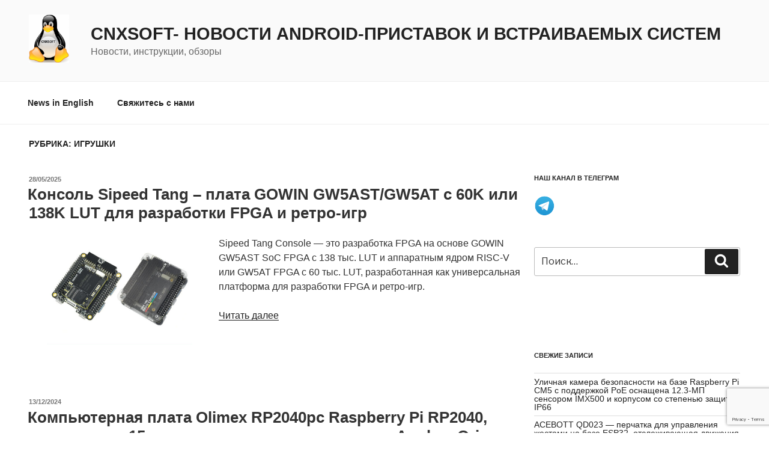

--- FILE ---
content_type: text/html; charset=utf-8
request_url: https://www.google.com/recaptcha/api2/anchor?ar=1&k=6LcDw4AUAAAAALbTZbmyfIGmwEauV_Fm9SnQofky&co=aHR0cHM6Ly9jbngtc29mdHdhcmUucnU6NDQz&hl=en&v=N67nZn4AqZkNcbeMu4prBgzg&size=invisible&anchor-ms=20000&execute-ms=30000&cb=hjwyps3wpp8x
body_size: 49499
content:
<!DOCTYPE HTML><html dir="ltr" lang="en"><head><meta http-equiv="Content-Type" content="text/html; charset=UTF-8">
<meta http-equiv="X-UA-Compatible" content="IE=edge">
<title>reCAPTCHA</title>
<style type="text/css">
/* cyrillic-ext */
@font-face {
  font-family: 'Roboto';
  font-style: normal;
  font-weight: 400;
  font-stretch: 100%;
  src: url(//fonts.gstatic.com/s/roboto/v48/KFO7CnqEu92Fr1ME7kSn66aGLdTylUAMa3GUBHMdazTgWw.woff2) format('woff2');
  unicode-range: U+0460-052F, U+1C80-1C8A, U+20B4, U+2DE0-2DFF, U+A640-A69F, U+FE2E-FE2F;
}
/* cyrillic */
@font-face {
  font-family: 'Roboto';
  font-style: normal;
  font-weight: 400;
  font-stretch: 100%;
  src: url(//fonts.gstatic.com/s/roboto/v48/KFO7CnqEu92Fr1ME7kSn66aGLdTylUAMa3iUBHMdazTgWw.woff2) format('woff2');
  unicode-range: U+0301, U+0400-045F, U+0490-0491, U+04B0-04B1, U+2116;
}
/* greek-ext */
@font-face {
  font-family: 'Roboto';
  font-style: normal;
  font-weight: 400;
  font-stretch: 100%;
  src: url(//fonts.gstatic.com/s/roboto/v48/KFO7CnqEu92Fr1ME7kSn66aGLdTylUAMa3CUBHMdazTgWw.woff2) format('woff2');
  unicode-range: U+1F00-1FFF;
}
/* greek */
@font-face {
  font-family: 'Roboto';
  font-style: normal;
  font-weight: 400;
  font-stretch: 100%;
  src: url(//fonts.gstatic.com/s/roboto/v48/KFO7CnqEu92Fr1ME7kSn66aGLdTylUAMa3-UBHMdazTgWw.woff2) format('woff2');
  unicode-range: U+0370-0377, U+037A-037F, U+0384-038A, U+038C, U+038E-03A1, U+03A3-03FF;
}
/* math */
@font-face {
  font-family: 'Roboto';
  font-style: normal;
  font-weight: 400;
  font-stretch: 100%;
  src: url(//fonts.gstatic.com/s/roboto/v48/KFO7CnqEu92Fr1ME7kSn66aGLdTylUAMawCUBHMdazTgWw.woff2) format('woff2');
  unicode-range: U+0302-0303, U+0305, U+0307-0308, U+0310, U+0312, U+0315, U+031A, U+0326-0327, U+032C, U+032F-0330, U+0332-0333, U+0338, U+033A, U+0346, U+034D, U+0391-03A1, U+03A3-03A9, U+03B1-03C9, U+03D1, U+03D5-03D6, U+03F0-03F1, U+03F4-03F5, U+2016-2017, U+2034-2038, U+203C, U+2040, U+2043, U+2047, U+2050, U+2057, U+205F, U+2070-2071, U+2074-208E, U+2090-209C, U+20D0-20DC, U+20E1, U+20E5-20EF, U+2100-2112, U+2114-2115, U+2117-2121, U+2123-214F, U+2190, U+2192, U+2194-21AE, U+21B0-21E5, U+21F1-21F2, U+21F4-2211, U+2213-2214, U+2216-22FF, U+2308-230B, U+2310, U+2319, U+231C-2321, U+2336-237A, U+237C, U+2395, U+239B-23B7, U+23D0, U+23DC-23E1, U+2474-2475, U+25AF, U+25B3, U+25B7, U+25BD, U+25C1, U+25CA, U+25CC, U+25FB, U+266D-266F, U+27C0-27FF, U+2900-2AFF, U+2B0E-2B11, U+2B30-2B4C, U+2BFE, U+3030, U+FF5B, U+FF5D, U+1D400-1D7FF, U+1EE00-1EEFF;
}
/* symbols */
@font-face {
  font-family: 'Roboto';
  font-style: normal;
  font-weight: 400;
  font-stretch: 100%;
  src: url(//fonts.gstatic.com/s/roboto/v48/KFO7CnqEu92Fr1ME7kSn66aGLdTylUAMaxKUBHMdazTgWw.woff2) format('woff2');
  unicode-range: U+0001-000C, U+000E-001F, U+007F-009F, U+20DD-20E0, U+20E2-20E4, U+2150-218F, U+2190, U+2192, U+2194-2199, U+21AF, U+21E6-21F0, U+21F3, U+2218-2219, U+2299, U+22C4-22C6, U+2300-243F, U+2440-244A, U+2460-24FF, U+25A0-27BF, U+2800-28FF, U+2921-2922, U+2981, U+29BF, U+29EB, U+2B00-2BFF, U+4DC0-4DFF, U+FFF9-FFFB, U+10140-1018E, U+10190-1019C, U+101A0, U+101D0-101FD, U+102E0-102FB, U+10E60-10E7E, U+1D2C0-1D2D3, U+1D2E0-1D37F, U+1F000-1F0FF, U+1F100-1F1AD, U+1F1E6-1F1FF, U+1F30D-1F30F, U+1F315, U+1F31C, U+1F31E, U+1F320-1F32C, U+1F336, U+1F378, U+1F37D, U+1F382, U+1F393-1F39F, U+1F3A7-1F3A8, U+1F3AC-1F3AF, U+1F3C2, U+1F3C4-1F3C6, U+1F3CA-1F3CE, U+1F3D4-1F3E0, U+1F3ED, U+1F3F1-1F3F3, U+1F3F5-1F3F7, U+1F408, U+1F415, U+1F41F, U+1F426, U+1F43F, U+1F441-1F442, U+1F444, U+1F446-1F449, U+1F44C-1F44E, U+1F453, U+1F46A, U+1F47D, U+1F4A3, U+1F4B0, U+1F4B3, U+1F4B9, U+1F4BB, U+1F4BF, U+1F4C8-1F4CB, U+1F4D6, U+1F4DA, U+1F4DF, U+1F4E3-1F4E6, U+1F4EA-1F4ED, U+1F4F7, U+1F4F9-1F4FB, U+1F4FD-1F4FE, U+1F503, U+1F507-1F50B, U+1F50D, U+1F512-1F513, U+1F53E-1F54A, U+1F54F-1F5FA, U+1F610, U+1F650-1F67F, U+1F687, U+1F68D, U+1F691, U+1F694, U+1F698, U+1F6AD, U+1F6B2, U+1F6B9-1F6BA, U+1F6BC, U+1F6C6-1F6CF, U+1F6D3-1F6D7, U+1F6E0-1F6EA, U+1F6F0-1F6F3, U+1F6F7-1F6FC, U+1F700-1F7FF, U+1F800-1F80B, U+1F810-1F847, U+1F850-1F859, U+1F860-1F887, U+1F890-1F8AD, U+1F8B0-1F8BB, U+1F8C0-1F8C1, U+1F900-1F90B, U+1F93B, U+1F946, U+1F984, U+1F996, U+1F9E9, U+1FA00-1FA6F, U+1FA70-1FA7C, U+1FA80-1FA89, U+1FA8F-1FAC6, U+1FACE-1FADC, U+1FADF-1FAE9, U+1FAF0-1FAF8, U+1FB00-1FBFF;
}
/* vietnamese */
@font-face {
  font-family: 'Roboto';
  font-style: normal;
  font-weight: 400;
  font-stretch: 100%;
  src: url(//fonts.gstatic.com/s/roboto/v48/KFO7CnqEu92Fr1ME7kSn66aGLdTylUAMa3OUBHMdazTgWw.woff2) format('woff2');
  unicode-range: U+0102-0103, U+0110-0111, U+0128-0129, U+0168-0169, U+01A0-01A1, U+01AF-01B0, U+0300-0301, U+0303-0304, U+0308-0309, U+0323, U+0329, U+1EA0-1EF9, U+20AB;
}
/* latin-ext */
@font-face {
  font-family: 'Roboto';
  font-style: normal;
  font-weight: 400;
  font-stretch: 100%;
  src: url(//fonts.gstatic.com/s/roboto/v48/KFO7CnqEu92Fr1ME7kSn66aGLdTylUAMa3KUBHMdazTgWw.woff2) format('woff2');
  unicode-range: U+0100-02BA, U+02BD-02C5, U+02C7-02CC, U+02CE-02D7, U+02DD-02FF, U+0304, U+0308, U+0329, U+1D00-1DBF, U+1E00-1E9F, U+1EF2-1EFF, U+2020, U+20A0-20AB, U+20AD-20C0, U+2113, U+2C60-2C7F, U+A720-A7FF;
}
/* latin */
@font-face {
  font-family: 'Roboto';
  font-style: normal;
  font-weight: 400;
  font-stretch: 100%;
  src: url(//fonts.gstatic.com/s/roboto/v48/KFO7CnqEu92Fr1ME7kSn66aGLdTylUAMa3yUBHMdazQ.woff2) format('woff2');
  unicode-range: U+0000-00FF, U+0131, U+0152-0153, U+02BB-02BC, U+02C6, U+02DA, U+02DC, U+0304, U+0308, U+0329, U+2000-206F, U+20AC, U+2122, U+2191, U+2193, U+2212, U+2215, U+FEFF, U+FFFD;
}
/* cyrillic-ext */
@font-face {
  font-family: 'Roboto';
  font-style: normal;
  font-weight: 500;
  font-stretch: 100%;
  src: url(//fonts.gstatic.com/s/roboto/v48/KFO7CnqEu92Fr1ME7kSn66aGLdTylUAMa3GUBHMdazTgWw.woff2) format('woff2');
  unicode-range: U+0460-052F, U+1C80-1C8A, U+20B4, U+2DE0-2DFF, U+A640-A69F, U+FE2E-FE2F;
}
/* cyrillic */
@font-face {
  font-family: 'Roboto';
  font-style: normal;
  font-weight: 500;
  font-stretch: 100%;
  src: url(//fonts.gstatic.com/s/roboto/v48/KFO7CnqEu92Fr1ME7kSn66aGLdTylUAMa3iUBHMdazTgWw.woff2) format('woff2');
  unicode-range: U+0301, U+0400-045F, U+0490-0491, U+04B0-04B1, U+2116;
}
/* greek-ext */
@font-face {
  font-family: 'Roboto';
  font-style: normal;
  font-weight: 500;
  font-stretch: 100%;
  src: url(//fonts.gstatic.com/s/roboto/v48/KFO7CnqEu92Fr1ME7kSn66aGLdTylUAMa3CUBHMdazTgWw.woff2) format('woff2');
  unicode-range: U+1F00-1FFF;
}
/* greek */
@font-face {
  font-family: 'Roboto';
  font-style: normal;
  font-weight: 500;
  font-stretch: 100%;
  src: url(//fonts.gstatic.com/s/roboto/v48/KFO7CnqEu92Fr1ME7kSn66aGLdTylUAMa3-UBHMdazTgWw.woff2) format('woff2');
  unicode-range: U+0370-0377, U+037A-037F, U+0384-038A, U+038C, U+038E-03A1, U+03A3-03FF;
}
/* math */
@font-face {
  font-family: 'Roboto';
  font-style: normal;
  font-weight: 500;
  font-stretch: 100%;
  src: url(//fonts.gstatic.com/s/roboto/v48/KFO7CnqEu92Fr1ME7kSn66aGLdTylUAMawCUBHMdazTgWw.woff2) format('woff2');
  unicode-range: U+0302-0303, U+0305, U+0307-0308, U+0310, U+0312, U+0315, U+031A, U+0326-0327, U+032C, U+032F-0330, U+0332-0333, U+0338, U+033A, U+0346, U+034D, U+0391-03A1, U+03A3-03A9, U+03B1-03C9, U+03D1, U+03D5-03D6, U+03F0-03F1, U+03F4-03F5, U+2016-2017, U+2034-2038, U+203C, U+2040, U+2043, U+2047, U+2050, U+2057, U+205F, U+2070-2071, U+2074-208E, U+2090-209C, U+20D0-20DC, U+20E1, U+20E5-20EF, U+2100-2112, U+2114-2115, U+2117-2121, U+2123-214F, U+2190, U+2192, U+2194-21AE, U+21B0-21E5, U+21F1-21F2, U+21F4-2211, U+2213-2214, U+2216-22FF, U+2308-230B, U+2310, U+2319, U+231C-2321, U+2336-237A, U+237C, U+2395, U+239B-23B7, U+23D0, U+23DC-23E1, U+2474-2475, U+25AF, U+25B3, U+25B7, U+25BD, U+25C1, U+25CA, U+25CC, U+25FB, U+266D-266F, U+27C0-27FF, U+2900-2AFF, U+2B0E-2B11, U+2B30-2B4C, U+2BFE, U+3030, U+FF5B, U+FF5D, U+1D400-1D7FF, U+1EE00-1EEFF;
}
/* symbols */
@font-face {
  font-family: 'Roboto';
  font-style: normal;
  font-weight: 500;
  font-stretch: 100%;
  src: url(//fonts.gstatic.com/s/roboto/v48/KFO7CnqEu92Fr1ME7kSn66aGLdTylUAMaxKUBHMdazTgWw.woff2) format('woff2');
  unicode-range: U+0001-000C, U+000E-001F, U+007F-009F, U+20DD-20E0, U+20E2-20E4, U+2150-218F, U+2190, U+2192, U+2194-2199, U+21AF, U+21E6-21F0, U+21F3, U+2218-2219, U+2299, U+22C4-22C6, U+2300-243F, U+2440-244A, U+2460-24FF, U+25A0-27BF, U+2800-28FF, U+2921-2922, U+2981, U+29BF, U+29EB, U+2B00-2BFF, U+4DC0-4DFF, U+FFF9-FFFB, U+10140-1018E, U+10190-1019C, U+101A0, U+101D0-101FD, U+102E0-102FB, U+10E60-10E7E, U+1D2C0-1D2D3, U+1D2E0-1D37F, U+1F000-1F0FF, U+1F100-1F1AD, U+1F1E6-1F1FF, U+1F30D-1F30F, U+1F315, U+1F31C, U+1F31E, U+1F320-1F32C, U+1F336, U+1F378, U+1F37D, U+1F382, U+1F393-1F39F, U+1F3A7-1F3A8, U+1F3AC-1F3AF, U+1F3C2, U+1F3C4-1F3C6, U+1F3CA-1F3CE, U+1F3D4-1F3E0, U+1F3ED, U+1F3F1-1F3F3, U+1F3F5-1F3F7, U+1F408, U+1F415, U+1F41F, U+1F426, U+1F43F, U+1F441-1F442, U+1F444, U+1F446-1F449, U+1F44C-1F44E, U+1F453, U+1F46A, U+1F47D, U+1F4A3, U+1F4B0, U+1F4B3, U+1F4B9, U+1F4BB, U+1F4BF, U+1F4C8-1F4CB, U+1F4D6, U+1F4DA, U+1F4DF, U+1F4E3-1F4E6, U+1F4EA-1F4ED, U+1F4F7, U+1F4F9-1F4FB, U+1F4FD-1F4FE, U+1F503, U+1F507-1F50B, U+1F50D, U+1F512-1F513, U+1F53E-1F54A, U+1F54F-1F5FA, U+1F610, U+1F650-1F67F, U+1F687, U+1F68D, U+1F691, U+1F694, U+1F698, U+1F6AD, U+1F6B2, U+1F6B9-1F6BA, U+1F6BC, U+1F6C6-1F6CF, U+1F6D3-1F6D7, U+1F6E0-1F6EA, U+1F6F0-1F6F3, U+1F6F7-1F6FC, U+1F700-1F7FF, U+1F800-1F80B, U+1F810-1F847, U+1F850-1F859, U+1F860-1F887, U+1F890-1F8AD, U+1F8B0-1F8BB, U+1F8C0-1F8C1, U+1F900-1F90B, U+1F93B, U+1F946, U+1F984, U+1F996, U+1F9E9, U+1FA00-1FA6F, U+1FA70-1FA7C, U+1FA80-1FA89, U+1FA8F-1FAC6, U+1FACE-1FADC, U+1FADF-1FAE9, U+1FAF0-1FAF8, U+1FB00-1FBFF;
}
/* vietnamese */
@font-face {
  font-family: 'Roboto';
  font-style: normal;
  font-weight: 500;
  font-stretch: 100%;
  src: url(//fonts.gstatic.com/s/roboto/v48/KFO7CnqEu92Fr1ME7kSn66aGLdTylUAMa3OUBHMdazTgWw.woff2) format('woff2');
  unicode-range: U+0102-0103, U+0110-0111, U+0128-0129, U+0168-0169, U+01A0-01A1, U+01AF-01B0, U+0300-0301, U+0303-0304, U+0308-0309, U+0323, U+0329, U+1EA0-1EF9, U+20AB;
}
/* latin-ext */
@font-face {
  font-family: 'Roboto';
  font-style: normal;
  font-weight: 500;
  font-stretch: 100%;
  src: url(//fonts.gstatic.com/s/roboto/v48/KFO7CnqEu92Fr1ME7kSn66aGLdTylUAMa3KUBHMdazTgWw.woff2) format('woff2');
  unicode-range: U+0100-02BA, U+02BD-02C5, U+02C7-02CC, U+02CE-02D7, U+02DD-02FF, U+0304, U+0308, U+0329, U+1D00-1DBF, U+1E00-1E9F, U+1EF2-1EFF, U+2020, U+20A0-20AB, U+20AD-20C0, U+2113, U+2C60-2C7F, U+A720-A7FF;
}
/* latin */
@font-face {
  font-family: 'Roboto';
  font-style: normal;
  font-weight: 500;
  font-stretch: 100%;
  src: url(//fonts.gstatic.com/s/roboto/v48/KFO7CnqEu92Fr1ME7kSn66aGLdTylUAMa3yUBHMdazQ.woff2) format('woff2');
  unicode-range: U+0000-00FF, U+0131, U+0152-0153, U+02BB-02BC, U+02C6, U+02DA, U+02DC, U+0304, U+0308, U+0329, U+2000-206F, U+20AC, U+2122, U+2191, U+2193, U+2212, U+2215, U+FEFF, U+FFFD;
}
/* cyrillic-ext */
@font-face {
  font-family: 'Roboto';
  font-style: normal;
  font-weight: 900;
  font-stretch: 100%;
  src: url(//fonts.gstatic.com/s/roboto/v48/KFO7CnqEu92Fr1ME7kSn66aGLdTylUAMa3GUBHMdazTgWw.woff2) format('woff2');
  unicode-range: U+0460-052F, U+1C80-1C8A, U+20B4, U+2DE0-2DFF, U+A640-A69F, U+FE2E-FE2F;
}
/* cyrillic */
@font-face {
  font-family: 'Roboto';
  font-style: normal;
  font-weight: 900;
  font-stretch: 100%;
  src: url(//fonts.gstatic.com/s/roboto/v48/KFO7CnqEu92Fr1ME7kSn66aGLdTylUAMa3iUBHMdazTgWw.woff2) format('woff2');
  unicode-range: U+0301, U+0400-045F, U+0490-0491, U+04B0-04B1, U+2116;
}
/* greek-ext */
@font-face {
  font-family: 'Roboto';
  font-style: normal;
  font-weight: 900;
  font-stretch: 100%;
  src: url(//fonts.gstatic.com/s/roboto/v48/KFO7CnqEu92Fr1ME7kSn66aGLdTylUAMa3CUBHMdazTgWw.woff2) format('woff2');
  unicode-range: U+1F00-1FFF;
}
/* greek */
@font-face {
  font-family: 'Roboto';
  font-style: normal;
  font-weight: 900;
  font-stretch: 100%;
  src: url(//fonts.gstatic.com/s/roboto/v48/KFO7CnqEu92Fr1ME7kSn66aGLdTylUAMa3-UBHMdazTgWw.woff2) format('woff2');
  unicode-range: U+0370-0377, U+037A-037F, U+0384-038A, U+038C, U+038E-03A1, U+03A3-03FF;
}
/* math */
@font-face {
  font-family: 'Roboto';
  font-style: normal;
  font-weight: 900;
  font-stretch: 100%;
  src: url(//fonts.gstatic.com/s/roboto/v48/KFO7CnqEu92Fr1ME7kSn66aGLdTylUAMawCUBHMdazTgWw.woff2) format('woff2');
  unicode-range: U+0302-0303, U+0305, U+0307-0308, U+0310, U+0312, U+0315, U+031A, U+0326-0327, U+032C, U+032F-0330, U+0332-0333, U+0338, U+033A, U+0346, U+034D, U+0391-03A1, U+03A3-03A9, U+03B1-03C9, U+03D1, U+03D5-03D6, U+03F0-03F1, U+03F4-03F5, U+2016-2017, U+2034-2038, U+203C, U+2040, U+2043, U+2047, U+2050, U+2057, U+205F, U+2070-2071, U+2074-208E, U+2090-209C, U+20D0-20DC, U+20E1, U+20E5-20EF, U+2100-2112, U+2114-2115, U+2117-2121, U+2123-214F, U+2190, U+2192, U+2194-21AE, U+21B0-21E5, U+21F1-21F2, U+21F4-2211, U+2213-2214, U+2216-22FF, U+2308-230B, U+2310, U+2319, U+231C-2321, U+2336-237A, U+237C, U+2395, U+239B-23B7, U+23D0, U+23DC-23E1, U+2474-2475, U+25AF, U+25B3, U+25B7, U+25BD, U+25C1, U+25CA, U+25CC, U+25FB, U+266D-266F, U+27C0-27FF, U+2900-2AFF, U+2B0E-2B11, U+2B30-2B4C, U+2BFE, U+3030, U+FF5B, U+FF5D, U+1D400-1D7FF, U+1EE00-1EEFF;
}
/* symbols */
@font-face {
  font-family: 'Roboto';
  font-style: normal;
  font-weight: 900;
  font-stretch: 100%;
  src: url(//fonts.gstatic.com/s/roboto/v48/KFO7CnqEu92Fr1ME7kSn66aGLdTylUAMaxKUBHMdazTgWw.woff2) format('woff2');
  unicode-range: U+0001-000C, U+000E-001F, U+007F-009F, U+20DD-20E0, U+20E2-20E4, U+2150-218F, U+2190, U+2192, U+2194-2199, U+21AF, U+21E6-21F0, U+21F3, U+2218-2219, U+2299, U+22C4-22C6, U+2300-243F, U+2440-244A, U+2460-24FF, U+25A0-27BF, U+2800-28FF, U+2921-2922, U+2981, U+29BF, U+29EB, U+2B00-2BFF, U+4DC0-4DFF, U+FFF9-FFFB, U+10140-1018E, U+10190-1019C, U+101A0, U+101D0-101FD, U+102E0-102FB, U+10E60-10E7E, U+1D2C0-1D2D3, U+1D2E0-1D37F, U+1F000-1F0FF, U+1F100-1F1AD, U+1F1E6-1F1FF, U+1F30D-1F30F, U+1F315, U+1F31C, U+1F31E, U+1F320-1F32C, U+1F336, U+1F378, U+1F37D, U+1F382, U+1F393-1F39F, U+1F3A7-1F3A8, U+1F3AC-1F3AF, U+1F3C2, U+1F3C4-1F3C6, U+1F3CA-1F3CE, U+1F3D4-1F3E0, U+1F3ED, U+1F3F1-1F3F3, U+1F3F5-1F3F7, U+1F408, U+1F415, U+1F41F, U+1F426, U+1F43F, U+1F441-1F442, U+1F444, U+1F446-1F449, U+1F44C-1F44E, U+1F453, U+1F46A, U+1F47D, U+1F4A3, U+1F4B0, U+1F4B3, U+1F4B9, U+1F4BB, U+1F4BF, U+1F4C8-1F4CB, U+1F4D6, U+1F4DA, U+1F4DF, U+1F4E3-1F4E6, U+1F4EA-1F4ED, U+1F4F7, U+1F4F9-1F4FB, U+1F4FD-1F4FE, U+1F503, U+1F507-1F50B, U+1F50D, U+1F512-1F513, U+1F53E-1F54A, U+1F54F-1F5FA, U+1F610, U+1F650-1F67F, U+1F687, U+1F68D, U+1F691, U+1F694, U+1F698, U+1F6AD, U+1F6B2, U+1F6B9-1F6BA, U+1F6BC, U+1F6C6-1F6CF, U+1F6D3-1F6D7, U+1F6E0-1F6EA, U+1F6F0-1F6F3, U+1F6F7-1F6FC, U+1F700-1F7FF, U+1F800-1F80B, U+1F810-1F847, U+1F850-1F859, U+1F860-1F887, U+1F890-1F8AD, U+1F8B0-1F8BB, U+1F8C0-1F8C1, U+1F900-1F90B, U+1F93B, U+1F946, U+1F984, U+1F996, U+1F9E9, U+1FA00-1FA6F, U+1FA70-1FA7C, U+1FA80-1FA89, U+1FA8F-1FAC6, U+1FACE-1FADC, U+1FADF-1FAE9, U+1FAF0-1FAF8, U+1FB00-1FBFF;
}
/* vietnamese */
@font-face {
  font-family: 'Roboto';
  font-style: normal;
  font-weight: 900;
  font-stretch: 100%;
  src: url(//fonts.gstatic.com/s/roboto/v48/KFO7CnqEu92Fr1ME7kSn66aGLdTylUAMa3OUBHMdazTgWw.woff2) format('woff2');
  unicode-range: U+0102-0103, U+0110-0111, U+0128-0129, U+0168-0169, U+01A0-01A1, U+01AF-01B0, U+0300-0301, U+0303-0304, U+0308-0309, U+0323, U+0329, U+1EA0-1EF9, U+20AB;
}
/* latin-ext */
@font-face {
  font-family: 'Roboto';
  font-style: normal;
  font-weight: 900;
  font-stretch: 100%;
  src: url(//fonts.gstatic.com/s/roboto/v48/KFO7CnqEu92Fr1ME7kSn66aGLdTylUAMa3KUBHMdazTgWw.woff2) format('woff2');
  unicode-range: U+0100-02BA, U+02BD-02C5, U+02C7-02CC, U+02CE-02D7, U+02DD-02FF, U+0304, U+0308, U+0329, U+1D00-1DBF, U+1E00-1E9F, U+1EF2-1EFF, U+2020, U+20A0-20AB, U+20AD-20C0, U+2113, U+2C60-2C7F, U+A720-A7FF;
}
/* latin */
@font-face {
  font-family: 'Roboto';
  font-style: normal;
  font-weight: 900;
  font-stretch: 100%;
  src: url(//fonts.gstatic.com/s/roboto/v48/KFO7CnqEu92Fr1ME7kSn66aGLdTylUAMa3yUBHMdazQ.woff2) format('woff2');
  unicode-range: U+0000-00FF, U+0131, U+0152-0153, U+02BB-02BC, U+02C6, U+02DA, U+02DC, U+0304, U+0308, U+0329, U+2000-206F, U+20AC, U+2122, U+2191, U+2193, U+2212, U+2215, U+FEFF, U+FFFD;
}

</style>
<link rel="stylesheet" type="text/css" href="https://www.gstatic.com/recaptcha/releases/N67nZn4AqZkNcbeMu4prBgzg/styles__ltr.css">
<script nonce="tJAScPxySjr5nMNpWDybVA" type="text/javascript">window['__recaptcha_api'] = 'https://www.google.com/recaptcha/api2/';</script>
<script type="text/javascript" src="https://www.gstatic.com/recaptcha/releases/N67nZn4AqZkNcbeMu4prBgzg/recaptcha__en.js" nonce="tJAScPxySjr5nMNpWDybVA">
      
    </script></head>
<body><div id="rc-anchor-alert" class="rc-anchor-alert"></div>
<input type="hidden" id="recaptcha-token" value="[base64]">
<script type="text/javascript" nonce="tJAScPxySjr5nMNpWDybVA">
      recaptcha.anchor.Main.init("[\x22ainput\x22,[\x22bgdata\x22,\x22\x22,\[base64]/[base64]/[base64]/[base64]/[base64]/UltsKytdPUU6KEU8MjA0OD9SW2wrK109RT4+NnwxOTI6KChFJjY0NTEyKT09NTUyOTYmJk0rMTxjLmxlbmd0aCYmKGMuY2hhckNvZGVBdChNKzEpJjY0NTEyKT09NTYzMjA/[base64]/[base64]/[base64]/[base64]/[base64]/[base64]/[base64]\x22,\[base64]\x22,\x22w4/ChhXDuFIXMsO/wql5VsO/w6HDksKpwqtqO30DwqzClMOWbgN2VjHCsBQfY8O8YcKcKWR5w7rDsyPDk8K4fcOmcMKnNcOucMKMJ8OUwq1JwpxHIADDgCYZKGnDvRHDvgEvwrUuAQxtRTU8HxfCvsKeUMOPCsKsw4zDoS/ChjbDrMOKwqDDrWxEw6vCkcO7w4Q6HsKeZsOZwqXCoDzCkDTDhD87XsK1YHHDnQ5/FcKYw6kSw4dyecK6agggw5rClTt1bzsNw4PDhsKjHy/[base64]/[base64]/Cu8KdP1gmwonCp8KCGcKKd8KqwovCmMOaw4pjY2swf8OIRRt4BUQjw4XCoMKreHRDVnN1IcK9wpxqw7l8w5YXwow/w6PCkWoqBcO6w7QdVMO1wr/DmAIPw5XDl3jCjcKcd0rCl8OqVTgvw75uw51bw5paV8KDb8OnK33ClcO5H8KgXzIVZsOBwrY5w75LL8OsQXopwpXCq2wyCcKCPEvDmnzDmsKdw7nCnnldbMKRD8K9KDrDl8OSPR3Cr8ObX1vCtcKNSVrDiMKcKwrClhfDlw/CjQvDnUzDvCEhwp/CiMO/RcKAw7ojwoREwpjCvMKBMGtJIRBjwoPDhMK4w7wcwobCtWLCgBEkAlrCisKSdADDt8KgPFzDu8KkUUvDkQvDtMOWBR3CrRnDpMK1wq1ufMOdBk9pw5xnwovCjcKPw5x2Cz8cw6HDrsKiCcOVwprDqcOmw7t3wohNajFvGSzDv8KMdGDDq8OzwqPCuk/[base64]/wo/DvcOQB8ODJcOqw7EywqsaOMKcN0Mvw47DqRUkw5zDsBoQwpPDhQ3DgnUpwq3Ci8OFwpkKMQfDnsKVw7wJMcKEecKuw5NSZsOuHxU4Mm7CusKKWcORZ8OsFygEWsOlIMOHYA5eITbDk8Opw5pAfcOHQFENEnVFw7nCrcOwUkDDninDvnHDtTnCsMKBwrg2IcO1w4/ClyjCv8OHVFvDoU1HSQZmEcO6V8K8Wx/Duipbw4YRCCnDlsKiw5bCiMK8LgAcw7zDqkxIfRTCnMK9w6DCpcOZwp3DnsKDw5rCgsOZwr1hMHbCq8K9aEt5BsK/w4hbwr3ChMOcw5bDmhXDusKqwqrDoMKKwo8uOcKaNVHCjMKaUsKHHsO6wqnDhElAwp9Rw4AhfMKyUU3ClcKbw7nCnkvDpMOSwrDCqMOwSU8gw4DCo8KewrXDknwGw5tdc8Krw6cTJ8OZwqZwwqBVe3lBcXjDsCF/SkFPwqdCwo/[base64]/wqHDhkPCqMOLI0bDjsK3XMOIacKgwqrDssKiE0s8w7fDgQxYO8KHwpwYQgPDoSgLw7l3NUxMw5rCszZBwrXCnMKdc8KjwprDmDHCvUc8w5LDrCprbxIHGkXDrCIgEMOOVFjDjsO6wrR+WgNUwrI/wpgcK3/CisKnCllFF24swozCt8OxG3DCrWXDsWYaTsKWZ8Kywp8QwrPCmsOTwobDh8Oaw4FrRcK3wrdVDcKDw63CmV3CpsOJwrHCvk1Pw4XCr2XCmwrDmsO+USnDkGhowqvCqCMkw7nDksKEw7TDuGrCgsO4w4lywprDpBLCgcOhMEcBwp/DjTrDgcK0Z8OJRcOFKx/Cm1oyU8KydsK2HU/CpMKdw5dGFyHDg250GsKqwqvCm8KJPMK/EsOKCMKYw5bCj0/DlhLDnMKyWMO7wpZkwrPChgxqUW3DvRnCkA9Xcns/wprDiHLCiMOgCRfDhsKrJMK5f8KsY0vCrMKgw77DmcKiDBTCpknDnkwsw6PCjcKDwo3CmsKSwq5YXBnCm8KewpxwOsO2wr7DnwbDjcOmwp3DvE5bYcOtwqUBIsKNwojDrVp0HV/DoFNgw7jDmMOIw7MBQSvCsQ55w5vCsnIGIB7DuWA1YMOtwqNuFMOWdBpew5bCusO0w5jDgsOiw4rCuU7Di8ODwpzDikLDq8OCw63Ch8KIw7RYCSHDncKOw7/DkMOqLA4fKm/DjcOhw7Ubd8OaV8OVw55wUcKdw7Njw4nCpcOYw53Dr8OFwpHCpVvDtyDCj3DDnsO9F8K9bsO1aMORwqvDmcOFCEHCt09Hw6E8wo41w5HCnsK/wolzwr7Csk9qWEILwoUQw6fDtD7CmE9LwrrCuR1DK0XCjnJZwqzCrz/DmsOrWDtiHcOYw7HChMKVw4cvPcKvw4PCk2jCnybDr3E3w6RHaUcAw5x2w7M1w5oCScOtbwXCkMOUXlLCk3TCjB7Co8KybCZuw5vCtMO+CzHDm8KbH8KbwoIFLsO7w7MrG099aVIKwp/ClMK2dcKjw5LCisOcUsOHw6xvEMOXFhHCjmHDvjTDn8K7wrrCvSIXwqVGSsKcEMKCNMKDBMOjAm3CnMOcw5M9cRbDjx8/w7jCjhYnw5VCXndow5Iuw4JLw6DChMOaR8KtVig6w5AQPsKfwqrClMOLQH/ClEMSw7MHw4bCu8OnJ3PDg8OAWl3DosKKwoTCrsO/w5jCncKFXsOoI0XDncKxLcK7wpMSbkLDtcOqwoh9cMKzwr3ChhBSHcK9ccKcwpzDscKNMz/DsMK/WMKnwrLDiSDCgETDlMO2DF0Awr3Cp8KMYHwrwpxJwrMPTcOhwpZCb8OSwqPDsWjCngo/[base64]/ZgPDmcKCw6HDjcO+Sys8DMKqN0DDqgZqw53DgsKWI8Ocwo/DjRXCsU/DhEvDuV3ChcOkwqbCpsK5wp0ww73DkhTDpsOlOwx+wqAlwqnDo8K3w77Dg8O+w5ZtwpXDicO8IXbDoDzCnnlfSsOTbcOkHSZeFw3Ds3EAw6QVwobCpkYSwqMaw7lGXT/[base64]/CmcODw4lVAHDCvhHDgsKBOz1SM8O3HsO+w6DDtcKuFHcuwoVDw6LCqMOVecKaTcKmwoQMfSnDlmg5Q8OEw7dUw4/DtcOqTcK+woPCsiNHVEXDgsKaw7PDqTbDgcOZS8OaNMOVYSnDt8OHwqzDusOmwrHDrMKvAQzDjw13w4c5ZMKgIMK+RAPCmRMnfQVUwrLCjno9VBtqQ8KvBsKEwooSwrRXSMKaEDPDtUTDisKQC1TChjVkGsKHwpPCnHbDtcO+wrpjWD3CucOtwoDDg3MIw7/DuHDDo8Okw7TClBnDh1jDssKvw5Q3I8KVAcK7w4o+WnjCs2IETsOSwpgDwqnClHvDuGXDj8OzwpnCkWjCrMKgw6TDg8KOTXRnEMKDworCmcOBZkTDklvCl8KZQ3rCn8KzfsO5wr/[base64]/CuVDChcO2JAFRJ8KCw43CpCcoSQfCh2fCrAERw4rDgsKGP03DmRk3L8O7wp3DqGnDs8OSwptPwosbMVgEf2Zcw7rCv8KSwq5rT3rDhzHDuMOtw6DDu3zDq8O6AQvDicK9GcKYFsKEwqLCpFfCt8Kfw67DrB/Dv8OIwprDlMKGwrAQwqkLWMKuenDCncOGw4PDkHnDo8Olw7XDhHoXGMOSwq/DtjPChCPCusKiFBTDvkHDicKKW3/[base64]/CljVQExbDp8K3wqrDtsOrw57CkMONwozCi1FAw5nCmMKPw5nDjyx+PsOYYxMkdhPDuh/DsW3ChMK1asObZD4eFMOxw4hRVsK/KsOVwrQMNcKmwpvDp8KJw74iSkp6JlcAwr7DpDcvFcKoYA7DosOmW0zDonLCqcOuw6p8w4rDrcOTw7YaScOAwroiwoDCiznCs8Ohw5pIYcOZZkHDjsOtSl5Dw7hFGl7DosKZwqvDmcOOwpRfbMO9Yn8gw6wPwrFzw67DjHggIsOfwo/DosK+wrjDhsKNwrXDp1wKwrLClcKCw79CMsOmwo0gw5LCsWPCo8Onw5HCj1Muwqwew7zCj1PCvsKMwrc5Y8O8wqzCoMOoLw/[base64]/[base64]/CoMO4worCscOVwrk2W2rCj1RIB0VCw69aJ8KYw5ZUwqNEwo3Dr8KaScOHGzrCn3rDgh7CucO3aR4fw5HCssOSZEjDpkAdwrTCtsKBw4bDg38rwpU/K0XCo8OewrlTw7tzwoobw7LCvCrDrMO3YTvDuUxSRwPDt8ODw5/CvsK0UGZuw5zDg8OTwrNZw48awpAAERHDhWbDn8KjwpPDjsKmw5YjwqjCnV7ClA1mw6PCvMKpSEMmw7wHw7XCtUJTc8OOf8OMe8OjTMOmwpHDpF7DisKww4/DjWZPL8KHPsKiAnHCiy9JScKoCcKFwoPDhlsGeDXCkMOuwpPDr8KVw4QyPwPCgCXCmUMnFUdhwpp8R8Ouw43Dn8OhwoTCkMOiw5bCs8O/H8Kmw6wIAsKzITEyGULCrcOlw4Ynw4IowoMwR8OMw5TDlAVgwr58fHN8wp50wpRVKsKsaMOmw6PChcOQw7BQw4PDmsO8wq7DqcO0TS3Dj13DuBAlUB1UP2zCpcOlf8KEfMKqAMOIa8OhQMKpJsOjw5jDnwA2TsKMbWMkw53CmQLClMOWwrHCug/DphU+w5s4wo3Cv2IewrXCksKCwpzCtk/DnETDtxvCvmEaw6vDmGQrNMOpdx/DlcOMLMKow67Cr3AtBsKSNBvCtn3CohA6w69tw6LCshbDqXTDsEjCon1iasOEOcKEB8OARHrCn8KowotTw57CicO/wp/[base64]/DrcK1HmsvwoLDgXvCmgXCt8OySsOxw64PwrhDwocHw4LCiS3CqixYXEkean7CgRbDgAPDlyd1E8Otw7Frw4HDtATCkMKxwpnDpsK6fmTCksKHwqEEw67ClcK/wp8tcMKzfMKvwqbCs8OWwrZlwpExJ8Kswr/CpsO5H8KHw5M2EsKywrttQx7DgWnDqcKNTMOac8OMwpzDhB4LcsOYUcO/[base64]/w4Vdw6DDuEZ0HcKow502w58AwpzCjEtvMSPCmMKvXHYYwo/CpcOwwrvDiVPCsMKcaWhHDhBxwr4hw4HCuVXClyxSwqpxCkHCucOLNMOuX8Kbw6PDscKHwqjDhQXDiWAWwqTDoMK8wo1iTcKJHXPCr8OFcV/[base64]/DssK8PBcedMKvwo7DmMODacOkwrPCljobw6AXw6V+wqLDpHXDpcOxaMORZMK+LsOmQcOrSMOIw5fCqy7DscKfw7vDpxTCmhDDuCjCkArCpMOXwo1tScO4PMK3fcKkwpMrwrxbw4Qww5dMw6UNwpkoKCRBEcK2wog9w73CryQeEiADw4TCumwvw61/w7QcwrnCi8Omw5/CvQ1jw6U/[base64]/[base64]/CssKmwprDgcORwr/ClgLCmg4uZxYPw5rDl8OkGMK/QU97A8O1w6Ryw7rCksOXw6rDhMKuwonCjMK5BkXDhX4nwrBGw7TDl8KFRjXDuCBAwogkw4DDjcOkw7vCmVEXwo3CklENw7FyTXTDvcKqw6/[base64]/KVEoDcOeZsOaNcOhw5caZxFnay1pw4TCisOkZg4LPCvDksOhw4E9w7XCoidWw6AVdDgVc8O/wo8kNsK3OUcNwoTDoMKHwqAywpAJw6sFBsO2w4TCt8OcP8OWQkBIwq/Cj8O0w5PDomXCmBvDvcKiTMOPOlEHw5fCocK1wqc1CFVlwqnDgQzDrsOSbcKNwp9Ufz7DnBPCp0Jyw51EJA08w69Tw6DCoMKdDUDDrlzCv8OEOQLCuCDCvsOnwpFKw5LDuMOQC0rDk2cPKhzDl8OvwpnDocO0wpMAXsOoPMOOwopAPmsqJMOpw4F/w6J5TlllAGkkIsOQwo4oXzVRTGbCkMK7AMOIw5fDhWbDo8KxXmfCqTvCpklzYMOEw5oLw4/CgcKWwrR5w71Iw48wClYOLGUuA1bCtMKLMsKSWXBlJMOSwpgVGcObwrxkT8KuDzFGwpFqPcOGwonChMOAQhNcwotkw6zCi0TCgsKGw7lKZRPCg8K7w5DCiyxPK8KVw7LDn0PDjcOfw5o9wpMOOm/Ct8OmwojDrn/[base64]/CksKjVl3DnMOJwqkdwq7DmsOsPMO2w4bCocOwwojCgMOswoPCl8KNDMKPw4LCumg+Y1DCuMKgwpfDmsOXEzMGMsKrWBxCwrE2w6rDvcO+wpbCgHjCjXcLw6dVLMK1JcOuVsKkwowiwrbDhmEzw6EYw4fCucKXw4Yiw4tJwobDl8KjbBolwphJMMKdasO/I8ObaG7DsQQfSMOdw5LCi8OFwp0dwpEhwqZpwqNYwpcib0fDpAtiTATCrsO9w5QtBMKwwq8yw5rDlHXCnR8Gw6TDrcOkw6QAwpIdfcOww44dUhFnZsO6CA3DsgLCssOZwp1/[base64]/SsKuH8KiX0EqwoHCpsOQB8KNSsKWU0Ayw6/CkC4FKiohwrbDnTDDhsKpw6jDuWrCosORHT/DvcK7KMK3w7LChlpuacKbAcOnIMKhOMOtw5jCjnHCucOTTGMdw6cwAcOISC4FB8OuK8ORwrHCusKgw7XCk8K/OsKkA09Ew77CjsOUwqsmwprCoEnCrsK6w4bCjF/[base64]/ChcOaMkNdeMK5woDDmnBbwpFdE8KVJcOnZinCjHtKNkLCuih4w7kaYMKrEsKDw6DDrkrCmiTDn8Kqd8Osw7HCtG/[base64]/[base64]/[base64]/Ct23CnMKxwo8NSMOJRXnDrxXDocORRsO1eH/DuFrCjFDDnRfDncOGCSJPwrZ3w73DicO8w6jDt0HCg8Ojwq/Cr8ODeyTCgXPCvMOlCsKeLMOXB8KwVsK1w4DDj8Opw41pdGfCiwXCrsKaEMKfwqbCocKNBFogb8Obw6dELC4+woFDKjfCgsKhGcK3woEyX8Kkw6UNw7XDj8KUw4fDq8KDwr/[base64]/CosKSw4Rcw4nDq8KpdcKWOT3DkMOHN0zClsOCwrbCusKUwpdDw7zCmMK6TcKtVcKybHvDhcKPQsKywo0XXClow4XDtMO2CGI9EMO7w6FIwprCusOAC8O+w6gVw78AeBdAw5lOw41DKDwew68tworCvMKdwqXCjMOFKHbDuFXDj8OVw5I6wrd/wocNw6wyw4hZwrvDmcOTYsKSbcOEbE4cwpXDpMKzw7bCuMKhwpB3w4bCkcOTFDglKMK3esO1GUpeworDnMObd8OMRhlLw6PCpW/ClVBwH8KubRdFwrDCucKlw5HCnGF1wrNawq7DukbDmgPCkcOdw53CsTlhF8K0wpDClRLDgyo0w7ljwo7DkcO5KglGw6g8wobDkcOtw55MIk7DjcOiAcOndMKcDGU/XiILR8OKw7UdDDTChcK1YcOfbsK2wpzCiMOhw7doE8K6VsKBBz8RbcO8BMOHHsKEw7QEM8O1woHDjMOAVFHDo17DqsKDNMKaw5Ydw6nDnsOZw6rCvsKRPW/Du8ODLnHDmcKIw5HCi8KCHV3CvsKsLMO5wrQtwobCusK/U0bCvXp+QcKGwqrCoxzClUt1Sy3DhMO8RE/CvlXCrcOLJjYgNHnDtTvCh8KUIB7DjWTCtMO7WsO3woMSwq3ClcKPwqohw6rDhzdvwpjCuQzDtxLDvsO8w6UEdhLCjsKaw5jCiTDDrcKnVMO8wpYLOsOVImvDuMKkwqHDtU/[base64]/DrD9cY8K9wrjDmsKTw54cWn1JwokEdQrChXBlwr9fw7Vaw7nCtSbDjcORwqfCiFvDiy0ZwrjDkMKpJsOMTVzCocKcw4c6wqvDunUHScOKOcKcwpc7w6Aiw6QURcK/[base64]/DtMKlw51obsOMw4XDngM5QcKHwqTCkk/Cm8KATHJPYcKAM8K+w45FOcKHwpkrTHQ6w64QwoQlw7LCvSXDqMK/FEs/wpc/[base64]/woTCsB0CYXx/YBdgw4ZjdsKtw6HDiDjDvH3Dpk9iCcOgJMKow6/Dt8OqQU/[base64]/[base64]/CvsKTSE96NcOGXMOwwqsEwoTCgcK1Umhvw6HCqHJww54zNsOeKwsYVFU/W8K1wpjDgsODwoHDicO/wpJ5w4dXFQTCp8KWTXXDim14wr5lU8KQwr7Ck8Kjw77ClsO3w5IGwowew5/DqsKwBcKHwrDDl3xlYm7CrcOcw6hIw5A0wrYAwrbCu3szHSpLMx99esOTJ8O+ecKfwp/Cv8KpYcOxw6xiwq4kw6s+AFzCvwEeTSXCgRLCscKVw5DCs1tydsOqw4/[base64]/QSwxw5fCmsO0N8Oow5xVwoTDjHnCkx3Cu8Onw7PDqMOdesKSwpxqwrbCt8O2wrduwoLDvjfDoRbDpG8WwrDCozDCsycyVcKtWsKkwoRTw5fChsO1TcK/VW5yesOBwrrDt8Olw5vDsMKfw4vCpcK2NcKeeGbCpWbDsMOewprCksO6w5LCtsKpDMObw40wcGBvNm3Ds8O4M8OFwql8w6VZwr/DncKWw4klwqfDh8KTWMOvw7ZUw4cXPcO/VTvChX/CnH5Pw5nCq8K6EnrChFALKTXCsMK8V8O4wrpxw6zDpMOqBCpfIsOcGn1iTsO6Rn3Do31Uw4/CsDRBwp7CjzDChz4Bwpo3wqvDtcOhwp7ClBYFUMOOW8OKZCBVAQLDgQ3Cr8KqwpXDozhOw5LDkcOtHcKqH8OzdsKxwpzCgGbDnMOkw4B0w4Fow4rCiSXCuCU5FcO1w5rCuMKIwo1Kd8Onwr/Dq8KwNgnDpwDDtiHDvWwidkXDq8ONwpNLDkvDrXFJEnAlwrVow5nCtTxwd8O/w4wnecKaSBgrw6EMZ8KIw68iwpNMGEpkTcOswpVqVmTDiMKSJMKUw7kjJ8O/[base64]/Ch8OUw5PDgkvDmTkjwrRpwrbCsMK1JcKncsOMbsONwphGw7Rnwqk6wq10w6DDklXDv8KLwoHDhMKHw5zDscOew5YVJBXColcsw7AcGcKBwq9pacO1Px9ww6ZIwq8rwqLCnmLDklvCmUfDslBHAF8oaMK/Wy7DgMO+w7tbc8OlJMO/wofCiTvCvMKFCsOTw5NOw4UWQ1QGw4Now7YRJ8OxOcOzUlE4wrPDpMO1w5PCjcKSB8Krw6DDkMOXG8KVJGHCoxnDgjTDvmHDtMOzw7vDk8ONw4vDjhFuE3MgVMK0wrHCrAN0w5YTXzbDqgjDusO/wq/ChkbDllnCscKow5TDtMK6w7zDrg0lV8OuaMK3HjbDlzbDpWPDlMONezXCtgd/wqJKwoDCpcKxCHZBwqQwwrTDhmHDh2bDlx7DoMK4ZSvChVQdHm0ow7Fqw7TCucOMczhUw64JcHF/aA4zISvCvcKUwp/[base64]/[base64]/[base64]/DsijDrsOGwqLDiXkDw6LDkWbCscOCwq1QE8KKacOWw6LCsTsIJ8KIwrsZUMOaw4Z+wohjIUNXwqHCgsODwr4LT8ObwoPCm3dlRcOvw4MUB8KKw6RbJsO3wrPCnkvCvMKXEcOTdwLDrGEKwq/CuU3CqEwUw5NFExFMfwB6w7tmPT16wrTCnj5KYcKDY8KECwQMHx3DpcK/wqFMwpjDn2MxwrjDrA5RDcORYsKncVzCnDbDv8KrMcOdwq7DhcO6UcKibMKbLxwuw4dxwqHDjQZnasOywoxswp/Cu8KwNSDDk8Ogw61nNkTDinxywqTDhw7Do8OUAMKkRMOdVMOTDxLDn0R/NsKadcOdwpjDqGZQLMOhwpBmRQLCksO9wqbDrMOyGm1WwpjCjHfDlwExw6p3w49/wpvCtz8Twp0qwoJMw4bCgMKmw5VhTRR+YXRxIHLCmzvCg8O0wrE4w7hDU8OWwp9iRzBBwo4vw7rDpMKFwpVDH3rDrMKQDsOabMK4w5PDnMO2AhvDliIsI8KQYMOYwpXCr3gpDBsqG8KYZMKiC8KfwoZowq7Dj8KALz3ClcOUwq5nwqk4w7vCokEQw7A/ZTwzw5LDgnIpOkQ8w7zDnlAhZVPDnsOnSB/Dp8Kuwo4Pw54RcMOjTyJHecOoK1V9w6Nawr01wqTDqcOBwpgLFRxbwqFSHsOkwrjDjUVOWkNOw4BRJ0/Ct8KOwr9Bw7cYwqnDhsOtw7IPwoprwqLDhMK4wqPCnGvDtcKKZg9UXVtrw5QDw6dWQcKQw73Dtl9fHQrDp8OWwrMcwrBzdcK2w5kwWCvCuCtvwq8Vw4zCgh/DkAo3w6PDnSrChDfChMKDw5pkMloZw6t8asK5RcKDwrDCjGbClk/CiwjDkMO0w5zDu8K/UMOWJsO3w49vwpUmN3l0RcOEN8Ozw4QXX35yKnALYsKyKVl2VUjDv8KuwpsGwrYjCBnDjsOvVsO/[base64]/[base64]/Cg2Uiw7bDlwZDw7bDhBI8Rhs3P0rCjMKABx5ZcsKGUAsawod4dTcqXnNvGXUTw4HDo8KKwp/DgHPDuV9NwrsGw5jCuG/CnsOFw6EoIy8IIcOEw4XDgHdow5zCtMKkR2vDm8OkQMOMw7RVw4/DjTklc2R1PUPCpx9KIsKPw5Avw6xMw59YwqrCkcKYwptqeg4xQMO4wpFtNcK8IsOZDijCpU4gw63Cs2HDqMKNCkfDn8Ovwq3CqHobw4nCn8K/fsKhwoHCvBFbIRfCnMOWw6/[base64]/Dm0QIesOhwrBHwqLCj2HCqsOzwptkasKEWWBfCXsKwp7Dj8KIcMKxw5bCmxlSbm/CmTc5wpFrw5LCjG9cWwlswp7CshMSbHcNDsO/[base64]/CtsKlSMOoUcKBeU5nw6Z4wqzCpX8ybcKic0PDilbCo8K1H0zChcKSIsO/IRkXIsO2fsO0Y1DCgCdewrI0woQgYcOgw7HCs8K2wq7CnsOBw7ApwrVcw5nCo3zCscKBwoDClhHCpMKxw4smZsO2Dh/DksKMFcOqT8OXwojDpjLDt8KedsKxWBoBw7/CqsKTw4gtWsKLwofCmBHDqcKbPMKbw5J0w5jCgsOnwo/[base64]/Dlghlw4/CqnpmwpHCq8KoawN5cGkFFgAVwpvDiMOdwrlGw6/[base64]/ITYrw7YaTyTCrVFbP1VSJ8OffSTDjcO6woDDnAQ9EsO0RT/DvkfDoMKRfltPwq91MULCtXwQw4TDkhHDlcOUWiXCmcO6w6kmOMOfHcOmbEDCpREtwrzDvTfCoMKfw7PDqsKAGGh9wrh9w4koDcK6J8O/w4/CgG9Hw5vDizRJw5PDo0PDvHskwp4eVcO8RcKrwoFkIQ/DmhIqK8K9IVLCnsOXw6Yawo1pw5cYworDqsK9w5bCg33DvVNHRsOwcnZ0SWfDkUNtwoHCqwbCt8OONRUFwos6OWMaw5zCgMOGC0nCjWcEe8OMJMK0IsKvYsO8wr56wpHCqTtXHGvDmXbDkFTClCFqVMK5w7luE8OKImgpwpTDq8KVF0NFXcOyCsKhwqTChQ/CiyovGWFTwp7CgA/[base64]/DkQXCjcKFSh/CpMOyacOZwphETAcDZBbDusO0RT7DtBgTCg50IXrCvnfCucKHJsOfeMKlWVfDkTXCghvDtFJdwoguWMOUaMOfwq7CnG87TnrCg8KBNTd5w5lpwqgIw5klXAItwq07GwXCvzXCj2xWwpTCl8KWwoADw5XDvMO/IFZkV8KFbsODw7xnX8OmwodeF3dnw6TCozNndsOIS8OkI8ONw51RdsKqw6PCiCkiRBMSesODHsOTw50MLlXDmHk9NMOBwq7DmwPCizpgwo7CjwbClcK6w43DhRJvUUtNCMO6wo8IH8KkwovDu8K4wr/DuB0+w7xxbhhSJMOWw5nCn3U3OcKcwpvCkkJIQm7CjRJKRcK9IcKWSRPDpsOGa8O6wrw9wpzDnxnCjwtUHDtCNl/DqMKtCwvDtMOlBMKNDjhOC8OHwrFpYsKQwrR1wqLCu0DCpcKlRD7CmADDuQXDmsKGw7goRMKvwpvCrMO4G8KEworDnsOgwrcDwrzCpsOXZyxvw4rCi3YialLCn8OJF8KkDCE6U8KqEMK8UAMUw64lJBbClTjDpFXCnsKhGcObDcKPw4lfdlY0w7ZXC8O2bAw/Dj/CgcO0w6cyF2ZywopAwr3DlBDDpsOnw6jCoE0lGAQhUCw0w4tswrtYw4QePcOWW8OLLcKBdng9GSfCmW8ceMOKQzcvwo3DtghpwqLDkkvCtWnChsKdwrjCvsO7KcOJTcKSL3vDsC/CjcOjw7PDt8KBOB/CkMOTd8Kmw5fDlGLCtcK9UMKwTWhdTywDJcK7wrPCjEnCr8O6JsOew4bDnRHDncORw44wwoULwqQnJsKrdQDCtsKQwqDCv8Ojw7VBw5IuEUDCmiJGV8Oqw4zCsGTDosOVd8OjWsKuw5d+wrzDjA/DjU4CT8KtZMOfImFKNsKpVMOpwoUAFMOXV33DlMKuw7vDusKWYF7DoVYVQMKAM0LDtcOGw4kew5BGJC8hYMK7YcKfw6LCocODw4fCrcOlw7fCoybDs8Kgw5RGBTDCuErCuMKfUMOlw7/DlF5Zw63CqxxSwq/Dg3jDoAofTMOjwpZfw6VXw5jDpMO6w6fCv3xeVSXDocK7bxxHTMKEw7UZMGHCksOxwq3CrxV7w7QxbWICwrYBw5rChcOXwq4Kwo7Cn8K0w69FwqBhw7QFJRzCtwhvYwdPw6d8UnkqX8KFw6LDsVN/cmURwpTDqsK5MikIFnIXwpTDvMOew7DCj8Olw7MAwqPDr8Kaw4h0QcKuw6fDiMKjwrPCpkp1w6jCmsKgX8K8DcK0wobCpsKCW8K0LwIfHknDpAYNwrEUwoLDvg7DhGrCrcKJw7/Dqg7CssKPaAfDnC1uwpY6DcKdLHrDnHzCpWYWOMOnFiDDtDBrw4LCqRcUwo7DuhXCondCwoICex56w4IRwogiG3PCsVVsXcOzw64QwpfDh8K2B8OiT8Kkw6jDtsKbfUBzw4rDpsKKw5Uww6HDsFjDhcOYw4QYwqRFw5/[base64]/Dl8K5E8KZw7txcMKjWUrCssK/[base64]/YlEdw7bClRsXQMKnw7cOw4oNw5lIaMOGw43CgMKhw5gRJ8OrLWjDtSjDrcO/wrfDqVbClX/DisKDw6LCuCXDoirDhQXDs8K1wp3ClcOZUsK0w5cvbMOwXMOjKcOeJ8ONw5tJwr1Cw5TDpMKMw4NRGcKEwrvDuCNuPMKAw5tHw5AMw7xmw7x1XcKGE8KxJcOcLAg0R0ZPfC3DoyTDlsKECcOhwpRhYyQdC8Oaw7DDnBfDmhxtI8KowrfCv8KBw5rDlcKrbsO6w7XDjy/CoMOqwobDnG0pBsO5wo9KwrYMwqFDwpUtwrN5wq1iH3lNCsKOS8K6w45UacKJwofCq8KCw6PDosOhQ8KrJBTDocOGXihGDsO4fCLDiMKmYsKKPwpkE8ODBHUNwozDpSY/R8Kjw6c3w4rCnMKMwr7CosKzw4XCuAzChlXDi8KkJCsRWiA9wrHCrk7DiVnCnyzCqcKRw6UUwoIVw4lQX3VLcxDCvVwAwoU3w6wKw7TDii3DnQ7Ds8KfHEhWw6XDu8Ocw6HChwTCtMKhT8OIw50ZwowDUmhPfsKyw5/[base64]/RsKAKMKpwprDvxUCwqTCgsOnLsOkwqVQw5gewqnCuGErGkjCn0rCiMKswrbCoQ3Ct0Q2TV8WDsKJwrF3woTDpcK0wpXDmlnCuSwzwpYbW8KFwrrDmsKww4/Crx4ywqpYN8KwwpjCmcO8U1IUwrYXAMKoUMKqw7QARTDDi0ARwqjCnMKHfkYic2vDjcKLCsOKwpDDn8KSEcKkw6oGHcO7fAXDlVvDvcKbVMK3w6vCg8KCwqEyQSktw5dRbijDn8O0w6VFEgTDuDHClMKOwptDdgwcw4bClyoIwqU0CgHDjMKaw4XCs2Fhw4RiwrjCug/CqRpBw73Dhm7DjMKWw6EBQsKbwovDv0nCrUnDmMKmwogKUh8Tw4ogwowTbMK7PsOUwrTCmgvCjmbChcK8Sj0yL8KvwrPCv8O7wr7DpsKPJzMeZDnDii3DtMKLTWk9QMKVYMObw7LClMOTdMK0w7QWJMK0wolYGcOrw7nDjxtWw4rDrcKAZ8O8w6Q/[base64]/CmMK9WMOaA8Kxw4HCl8OwwrErOcOKwrkPRBXCt8O5CCfChGJYIWTCk8KDw5LDq8OUwolnwp3CssKPw5xfw6RKw6kfw5bCkXhLw780wo4Pw6gVcsK9b8KUc8K/[base64]/w6vClgfChwzDnhjDncOKEcKswqPCqgDDt8KXwq7Dq3l5H8K0DcKPw6DChmrDmcKgYcKbw6XCqMKRekBTwrDCi3vDmi3DsG08XsO4dmxeOMK0w4DCosKneF7CkAPDiDLChsK/w6ArwpA9esKAw5nDvMOXw6gcwoFvCMOqKVo7wrIscRjCmcO2S8Khw7/Ctm4UMiHDiC3DisKvw4TDrsOzw7DCqxk4wobCklzCo8Ocwq0iwpjDtVxvWMKmH8KUw4HChcOkMy/Cj2xxw6TCuMORw615w73DlSfDscO+AnQLEFRdRzQyQcK2w73CmmR5ZMOXw5o2O8K6YH7CrsOcwpnCtsOKwrAZMXw/Ly4yUxB5asO8w5k+IS/CsMOyB8Oew7URW3fDmg7ClV3Cg8KOwqnDnWhcWldYw6FMAw3DvgpQwpYmKMKWw6jDqnTCvMOhw4FSwqfCkcKHa8K3axDCv8Knw6PDlcKzD8O1w7HCh8O+w4UVwpljwrNhwqrCv8Otw7oXwqHDpsKDw57CtCUaKMOvXsOcSm/DuEs1w5LDpFgPw7HCrQN9woA+w4TCiB/CoEBwCsOQwpp6N8KmW8KyQ8KDwq4vw4nDrh7CisOvKWc9PDrDiX3Ciy40wqt7FMOmNXo/T8OiwrfDgEJ/wq4swpPCqANAw5bDmEQzRCTCssOXwqo6fMOEw67ClMOHwqtvNQjDim0pQC8HCMKkCnZbU2nClcOASjVAWEhFw7HCvcOsw4PChMK6eVs4fMKWwpwIwrM3w6HDqcKbFxfDnx9YUcOpAj/CgcKkKwHCscOTLcOuw5NCwqLChQvDplrDhBfCjETCtX/[base64]/DngPCtcOZEUTDqzVwV8OMwrjCuMKcKcKRw7vCt1tUwpsqw6o1PSnCm8OCc8KRwrdfFH5mPRtlJ8KfJCxeFgPCpzpLNhFjwobCkSTCl8KSw7DDnsOXw4wpMjbDjMK+w64JSB/CisOGejFbwpUaWFdecMORw63DqMKVw7FSw7EJHBLDhVgJSsOfw7ZkfMOxw4okwqksM8K+w7dwTl5lw59GSsKhw5d4wr/CvMKIZnLCvsKUSA85w6Qmw69pcRXCnsOtb2XDkw45FhIMJVEowpAxdzrDl07Dr8KrHHVwMMKUYcKHwrtdAijDr3HCrEw/w4YHdVHDhsO4wovDuRzDtcOWQsOuw7QGCzpXaAzDlSJUwrbDpcOIJjrDvsKiOTx4J8Ouw6zDq8Klw6rChS/CocKEC13CgcK+w6gRwqfCnDHDhcOfC8OFw4I+KUE5wpPDnzR+bznDrCEmUDwMw6Qhw4nDqcOBw7ckOSd5FQw+wpzDpWTCrUIWKcKLKADDlsOtciTDiRfDhsK0aTZffcK/w7DDg2wxw5vChMO5Z8OLwqjCtcOlwqB2w4bDsMOxZxzCrRl5wpXDpsOtw7UwR13Dl8OAccK1w6M7KMKPwrjCg8KUwp3CjMO9M8KYwr/[base64]/[base64]/CgTgVGHrCogAWZFfDmAQ7wqTClcO0FcO1wqbClcK9LsKQcsKNw7hVw51mwqTCoh/CrxczwoPCnANjwqnCogjDssOnJ8OxSn1vM8OICRU/[base64]/Cu21vwoTCmMKCUsO6Y8Oyw6LDhQDCrSp9w4jDo8KQDGrDvh0CdwHCn25cFBpncHTCoUR5wrIpwqMqWwpUwq1HPMKQYMKTC8O6wr/CtMKjwo/Cp3vDnh5ew6x3w5AAKgHCuFnCq1EFEMOuw7sAc1HCq8OrQsKcNcKVbMKQC8O3w6jCnHXCkRfCp2lvGcK1VcOmE8O0wo9aGxoxw5Z9eDBuY8O9QhIyN8KuXGkew7zCrVcBHD1LMsOgwrlARnDCgsK2DMOWwpjDtA83esOBw40ZbMO1IThTwppUZwnDgMOSYsO/wrLDl03DhRMkwrhOfsKtwqnChm1FVsOMwolsVsOzwqNcwq3CssKbEgHCpcOwQ0zDoDdKw48dTMKIfcO8FsKuw5Fqw5zCrAZsw4Uvw59aw5kuwqdxW8K7M1xVwq97wotXARvCtcOpw6/CmjsIw75sXMOpw5DDq8KLeDN+w5jDsUPCqADDscKwaTRKwq/CsUACw7zDrydRQ1DDkcORwpsZwrfCg8OWwpYFwrYAJsO9w4XCjGrCuMOMwqDDpMOVwrtLwokuPyTDkD16wpdGw7VTHELCt38oD8ObeRM5e3/DmMOPwpnCmnjCksO/w71aF8KuHcO/wpAHw4XCmcKhM8ORw7UZw6AZw5BeQ3rDonxPwpALwowcwrHDqMODDsOjwoXClxUFw7d/bMOEXlnCuR9QwqERFkEuw7vClEJ0cMO/asOZX8K3C8OPSETCsAbDoMOKAsKGBjPCszbDvcKSCsOZw5dTWMOGccKJw4bDvsOQwpQMPMOBwqbDowHCucOmwqbDnMO7O1NrNAzDj3zDrikXPcKJGRLDocKew7AWPAQDwoXChcK1ezTCoVFdw6/DiiNMdMOiT8OWwpYVw5JXVhEbwonCpBjCssKbH2FUfh9dI2/CtsOsSjnDhxDCpkU9XcO/[base64]/dTgPMkg9w78iw5xSw58WwpnDo2g+w6V+w7Z/TsKSw4Q5MsOEOcOGw5Yqw6V/dAkQw7lFU8KRwp8+wqbDg19twr5sGcKTJwR2wp7CqcKtcsObwrkrKQUcMsKEMlLDikFzwqvDm8ONBGnDjyTCk8KIXcKKB8O6S8Osw5vDng1mwo9DwpjDqFTDgcK8FcOTw4/DkMKxw59VwqgDw7llKSzCvMKwCMK9H8OXbHHDjV/CuMKWw4/DtW9PwpddwojDnsOhwq1zw7/Cm8OfQsKRW8O6OcKGTnTDh0J5wpTCrURPVjPCtMOrW3gHP8OEKMKaw65sHETDncKwPsOkVy3Ci3nDksKOw7rClDZ4wrUIw45Qwp/DiHfCqcObPzQqwrA4wpPDm8K+wobCiMOiwrxWwpXDlsOHw6fClsKrwpPDiD3CknNsOm8YworDnMOAw7ghQEcwWxbDhDsZFcKuw5UewoLDhMKKw4fDu8O8w4c/w61cBcKkwpBFw5F7Z8K3wpnCnCjDisOUw4vDjcKcGMKtUcKMwo1hH8KURcOVACbCrcKgwrbCvz3CsMK0w5AnwrfCusOIw5vCtXIpwp3DqcO8R8KEaMO8f8KGLMOww6l1wpbCisOew5nCksOAw53DoMOoasKmw4ESw5hoOMKMw6ovw5/DmwQGck8Jw71Wwq9zC1lGQMOBwqvCisKtw6vCnwPDjwQJKcOQZMOAbMOrw7HDl8KCV0rDjnFqZjPDucKwbMOVOV1YfsO5PwvDjMKFAMOjwrPClsOdaMK2w6DDiznDlQrCq1bClcOUw4jDkMKbZ0kLR1NqBA/CuMOrwqbCqMKkwonCqMOdZsKUSi4oLi4twrQbJMOOPCLCsMKUwpcOwpzCuGBGw5LDtMK5wonDlwfDs8O/wrDCssOjwr4TwrpMGMOcwovDsMKTYMOnbcKkw6jCpMK+HQ7CrgjDlxrCtcOhw4AgHFwcW8OKwp4eBsKnwp/CgMOtczTDoMO1U8OIwqrCqcK4dcKGNHIsXjPDjcOHEMK8b0Jvwo7CpSccL8OFMwpOw4rDhMORSlzCuMKzw5JICMKQbsOiwptjw7JtTcODw5o7FCdeYyFDYHfCocKFIMK7YHzDmsKiKsKBbFhcw4TDu8OSS8KFJwXDm8Ke\x22],null,[\x22conf\x22,null,\x226LcDw4AUAAAAALbTZbmyfIGmwEauV_Fm9SnQofky\x22,0,null,null,null,1,[21,125,63,73,95,87,41,43,42,83,102,105,109,121],[7059694,897],0,null,null,null,null,0,null,0,null,700,1,null,0,\[base64]/76lBhnEnQkZnOKMAhmv8xEZ\x22,0,0,null,null,1,null,0,0,null,null,null,0],\x22https://cnx-software.ru:443\x22,null,[3,1,1],null,null,null,1,3600,[\x22https://www.google.com/intl/en/policies/privacy/\x22,\x22https://www.google.com/intl/en/policies/terms/\x22],\x22GlwIt6APb5QAEBm7p2fjytuwgrvxI3PNuhb1fRu8khw\\u003d\x22,1,0,null,1,1769550500934,0,0,[197,183],null,[72,233,153,213],\x22RC-9J6boQ7j5rJUqw\x22,null,null,null,null,null,\x220dAFcWeA7AYON-yyHVsBYS4y88VsnlKEg6aFT2phaotV4uDoPuOsxDlt1cMVq0ztBa-GzZtA6eWYO4JsUkhIyDOUz18trULpE7rg\x22,1769633300880]");
    </script></body></html>